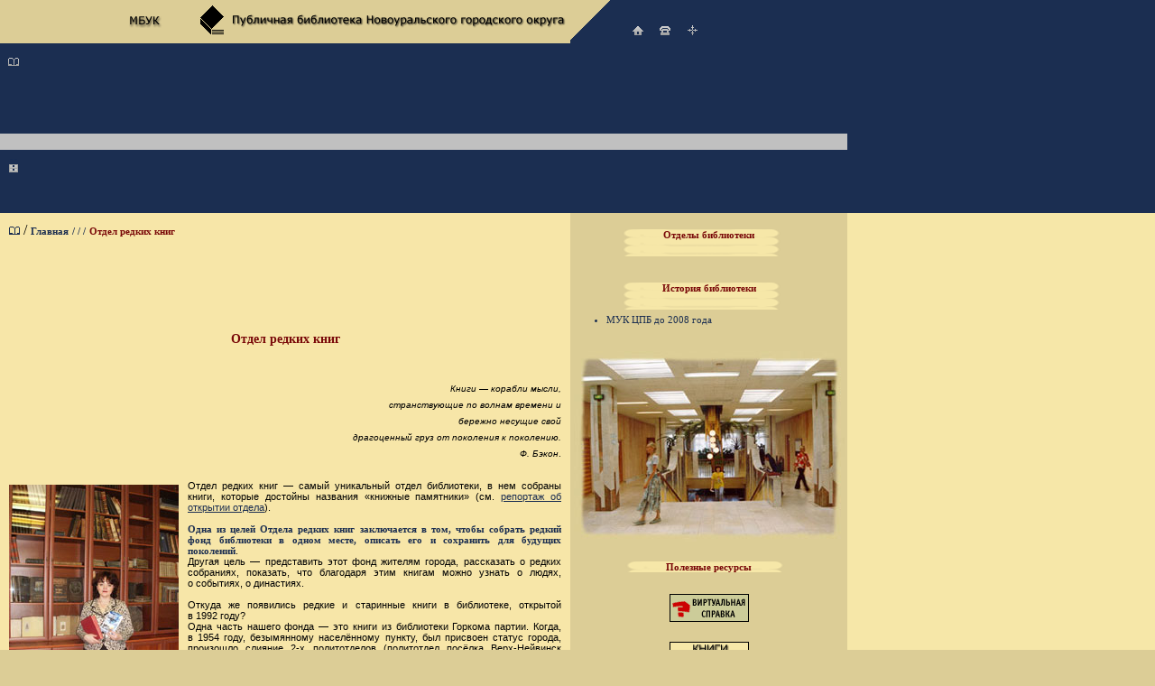

--- FILE ---
content_type: text/html
request_url: http://www.publiclibrary.ru/readers/about/dep-ork.htm
body_size: 4831
content:
<!DOCTYPE html><html lang="ru"><head><meta charset="windows-1251"><link rel="canonical" href="http://www.publiclibrary.ru/readers/about/dep-ork.htm"><title>Отдел редких книг Центральной публичной библиотеки Новоуральского городского округа.</title><meta content="RU" http-equiv="Content-Language"><meta content="Отдел редких книг Центральной публичной библиотеки Новоуральского городского округа" http-equiv="description" name="description"><meta content="Новоуральск Публичная библиотека Новоуральского городского округа" http-equiv="keywords" name="keywords"><link href="/css/npl.css" rel="STYLESHEET" type="text/css"><script src="/scripts/MM.js"></script><meta name="robots" content="follow,index,noarchive"></head><body bgcolor="#DCCD96" leftmargin="0" topmargin="0" marginheight="0" marginwidth="0"><table width="100%" border="0" cellpadding="0" cellspacing="0"><tr><td width="100%" height="44" valign="middle"><table border="0" cellpadding="0" cellspacing="0" height="44" bgcolor="#DCCD96"><tr><td height="44" valign="middle" width="219" rowspan="2"><a href="/"><img loading="lazy" decoding="async" alt="Муниципальное учреждение культуры" height="24" src="/images-main/muk.gif" width="219" border="0"></a></td><td width="32" valign="middle" rowspan="2"><a href="/"><img loading="lazy" decoding="async" height="32" src="/images-main/lib-logo.gif" width="32" border="0" alt="Лого Центральной публичной библиотеки Новоуральска"></a></td><td width="381" valign="middle" rowspan="2"><a href="/"><img loading="lazy" decoding="async" alt="Публичная библиотека Новоуральского городского округа" height="24" src="/images-main/title.gif" width="381" border="0"></a></td><td bgcolor="#1B2E51" width="44" valign="middle" rowspan="2" height="44"><img loading="lazy" decoding="async" src="/images-main/blue-yellow.gif" width="44" height="44"></td><td bgcolor="#1B2E51" width="10" valign="middle" rowspan="2"><img loading="lazy" decoding="async" src="/images-main/spacer.gif" width="10" height="44"></td><td width="157" colspan="2" valign="middle" bgcolor="#1B2E51" height="44"></td><td valign="middle" width="5" background="../../images-main/bg-blue.gif" rowspan="2"><img loading="lazy" decoding="async" src="/images-main/spacer.gif" width="5" height="44"></td><td valign="middle" width="90" background="../../images-main/bg-blue.gif" align="right" height="44"><table border="0" cellspacing="0" cellpadding="0" width="90" height="44"><tr><td height="14" valign="middle" colspan="3" class="popForIcon" nowrap><div id="home" style="position:absolute; z-index:1; visibility: hidden">&nbsp;&nbsp;На&nbsp;главную</div><div id="phone" style="position:absolute; z-index:1; visibility: hidden">&nbsp;&nbsp;Контакты</div><div id="mapsite" style="position:absolute; z-index:1; visibility: hidden">&nbsp;&nbsp;Карта сайта</div></td></tr><tr><td height="30" valign="top" width="30"><a href="/" onmouseout="MM_swapImgRestore()" onmouseover="MM_swapImage(&#039;Image7&#039;,&#039;&#039;,&#039;../../images-main/home-up.gif&#039;,1)"><img loading="lazy" decoding="async" name="Image7" border="0" src="/images-main/home-down.gif" width="30" height="30" onmouseover="MM_showHideLayers(&#039;home&#039;,&#039;&#039;,&#039;show&#039;)" onmouseout="MM_showHideLayers(&#039;home&#039;,&#039;&#039;,&#039;hide&#039;)" id="Image7"></a></td><td valign="top" width="30"><a href="/contacts.htm" onmouseout="MM_swapImgRestore()" onmouseover="MM_swapImage(&#039;Image5&#039;,&#039;&#039;,&#039;../../images-main/phone-up.gif&#039;,1)"><img loading="lazy" decoding="async" name="Image5" border="0" src="/images-main/phone-down.gif" width="30" height="30" onmouseover="MM_showHideLayers(&#039;phone&#039;,&#039;&#039;,&#039;show&#039;)" onmouseout="MM_showHideLayers(&#039;phone&#039;,&#039;&#039;,&#039;hide&#039;)" id="Image5"></a></td><td valign="top" width="30"><a href="/mapsite.htm" onmouseout="MM_swapImgRestore()" onmouseover="MM_swapImage(&#039;Image6&#039;,&#039;&#039;,&#039;../../images-main/map-up.gif&#039;,1)"><img loading="lazy" decoding="async" name="Image6" border="0" src="/images-main/map-down.gif" width="30" height="30" onmouseover="MM_showHideLayers(&#039;mapsite&#039;,&#039;&#039;,&#039;show&#039;)" onmouseout="MM_showHideLayers(&#039;mapsite&#039;,&#039;&#039;,&#039;hide&#039;)" id="Image6"></a></td></tr></table></td><td valign="middle" width="100%" background="../../images-main/bg-blue.gif" rowspan="2"><img loading="lazy" decoding="async" src="/images-main/spacer.gif" width="1" height="44"></td></tr></table></td></tr></table><table width="100%" background="../../images-main/bg-blue.gif" border="0" cellpadding="0" cellspacing="0"><tr><td width="939" align="left" bgcolor="#1B2E51"><table width="939" border="0" cellspacing="0" cellpadding="0"><tr><td valign="top" width="30" height="100"><a href="/" onmouseout="MM_swapImgRestore()" onmouseover="MM_swapImage(&#039;Image1&#039;,&#039;&#039;,&#039;../../images-main/homereader-up.gif&#039;,1)"><img loading="lazy" decoding="async" src="/images-main/homereader-down.gif" name="Image1" width="30" height="30" border="0" align="left" onmouseover="MM_showHideLayers(&#039;readers&#039;,&#039;&#039;,&#039;show&#039;)" onmouseout="MM_showHideLayers(&#039;readers&#039;,&#039;&#039;,&#039;hide&#039;)" alt="Страницы читателей" id="Image1"></a></td><td valign="middle" width="909" height="100" bgcolor="#1B2E51"></td></tr><tr><td bgcolor="silver" colspan="2" height="1"><img loading="lazy" decoding="async" src="/images-main/spacer.gif" width="1" height="1"></td></tr><tr><td valign="top" width="30" height="70"><a href="/" onmouseout="MM_swapImgRestore()" onmouseover="MM_swapImage(&#039;Image2&#039;,&#039;&#039;,&#039;../../images-main/homelib-up.gif&#039;,1)"><img loading="lazy" decoding="async" src="/images-main/homelib-down.gif" name="Image2" width="30" height="30" border="0" align="left" onmouseover="MM_showHideLayers(&#039;librarians&#039;,&#039;&#039;,&#039;show&#039;)" onmouseout="MM_showHideLayers(&#039;librarians&#039;,&#039;&#039;,&#039;hide&#039;)" alt="Страницы библиотекарей" id="Image2"></a></td><td valign="middle" width="909" height="70" bgcolor="#1B2E51"></td></tr></table></td><td width="100%"><img loading="lazy" decoding="async" src="/images-main/spacer.gif" width="1" height="1"></td></tr></table><table width="100%" border="0" cellpadding="0" cellspacing="0" height="100%"><tr><td width="632" class="tdMainWithoutBorder" valign="top"><table width="632" border="0" cellspacing="0" cellpadding="10"><tr><td width="612" valign="top"><img loading="lazy" decoding="async" src="/images-main/reader-news.gif" width="12" height="9" alt="Страницы читателей"> / <a href="/" class="adress">Главная</a> <span class="adress">/ / /</span> <span class="HeadNewsmallRed">Отдел редких книг</span></td></tr><tr><td width="612" valign="top"></td></tr><tr><td align="right"><table width="100%" border="0" cellpadding="10" class="content"><tr><td></td></tr></table></td></tr><tr><td width="612" valign="top"><br><div align="center"><a class="HeadContent">Отдел редких книг</a></div><br><br><div align="right"><span class="textNews"><i>Книги&nbsp;— корабли мысли,<br>странствующие по&nbsp;волнам времени и<br>бережно несущие свой<br>драгоценный груз от&nbsp;поколения к&nbsp;поколению.<br>Ф.&nbsp;Бэкон</i>.</span></div><p><br><img loading="lazy" decoding="async" src="/readers/about/images-about/new-dep-ork-1.jpg" width="188" height="250" align="left" class="picLeft">Отдел редких книг&nbsp;— самый уникальный отдел библиотеки, в&nbsp;нем собраны книги, которые достойны названия «книжные памятники» (см. <a href="/readers/reports/report-2008-03-13-otdel-redkih-knig.htm" class="linkContent">репортаж об открытии отдела</a>).<br><br><span class="HeadNewsmall">Одна из&nbsp;целей Отдела редких книг заключается в&nbsp;том, чтобы собрать редкий фонд библиотеки в&nbsp;одном месте, описать его и&nbsp;сохранить для будущих поколений</span>.<br>Другая цель&nbsp;— представить этот фонд жителям города, рассказать о&nbsp;редких собраниях, показать, что благодаря этим книгам можно узнать о&nbsp;людях, о&nbsp;событиях, о&nbsp;династиях.<br><br>Откуда&nbsp;же появились редкие и&nbsp;старинные книги в&nbsp;библиотеке, открытой в&nbsp;1992&nbsp;году?<br>Одна часть нашего фонда&nbsp;— это книги из&nbsp;библиотеки Горкома партии. Когда, в&nbsp;1954&nbsp;году, безымянному населённому пункту, был присвоен статус города, произошло слияние 2-х политотделов (политотдел посёлка Верх-Нейвинск и&nbsp;политотдел населённого пункта при заводе).<br>Другая&nbsp;— фонд филиала им.&nbsp;В.&nbsp;Ф.&nbsp;Корнилова (бывшая профсоюзная библиотека).<br>Это то,&nbsp;что, можно сказать, мы&nbsp;получили в&nbsp;наследство, а&nbsp;затем продолжили пополнение коллекций редкого фонда. Достойное место в&nbsp;коллекции заняли дары из&nbsp;библиотек Екатеринбурга и&nbsp;России.</p><div style="display:block;float:right;margin: 15px -10px 5px 10px;"></div><p>На&nbsp;сегодняшний день фонд отдела составляет более 1000&nbsp;единиц хранения.<br><br><span class="HeadNewsmall">В Отделе редких книг выделены несколько коллекций</span>:</p><ul><li>Книги второй четверти XIX века</li><li>Русская дореволюционная книга&nbsp;— книги, изданные в&nbsp;России с&nbsp;1900&nbsp;по&nbsp;1917 года;</li><li>Отечественная книга 20-х&nbsp;— 30-х годов XX&nbsp;века&nbsp;— книги, изданные в&nbsp;России с&nbsp;1920&nbsp;по&nbsp;1941 гг.;</li><li>Книги периода Великой Отечественной войны&nbsp;— книги, изданные в&nbsp;СССР с&nbsp;июня 1941&nbsp;по&nbsp;май 1945&nbsp;гг.;</li><li>Книги XIX&nbsp;— начала ХХ&nbsp;веков на&nbsp;иностранных языках;</li><li>Факсимильные и&nbsp;репринтные издания;</li><li>Миниатюрные издания;</li><li>Книги с&nbsp;экслибрисами;</li><li>Книги с&nbsp;автографами выдающихся личностей страны и&nbsp;местных авторов.</li></ul><p>По&nbsp;своему содержанию фонд универсален и&nbsp;включает в&nbsp;себя книги по&nbsp;различным отраслям знаний. Основную его часть составляют книги на&nbsp;русском языке. Однако имеются книги и&nbsp;на&nbsp;иностранных языках. В&nbsp;отдельные коллекции выделены книги с&nbsp;автографами, миниатюрные издания.<br>В&nbsp;основном&nbsp;— это собрания второй половины 19&nbsp;века&nbsp;— начала 20&nbsp;века. Но&nbsp;есть в&nbsp;отделе и&nbsp;старопечатные книги. Это богослужебная литература, по&nbsp;мнению экспертов, конца 18&nbsp;века. Самая старая, датированная книга, которая хранится в&nbsp;Отделе редких книг&nbsp;— это двухтомник «Новоселье», 1833&nbsp;года, изданный в&nbsp;типографии Адольфа Плюшара.<br><br><span class="HeadNewsmall"><img loading="lazy" decoding="async" src="/readers/about/images-about/new-dep-ork-2.jpg" width="250" height="188" align="right" class="picRight"></span>Если книги всегда своего рода свидетели эпохи, то&nbsp;автографы и&nbsp;дарственные надписи на&nbsp;них&nbsp;— микрописьма, обращенные к&nbsp;друзьям и&nbsp;знакомым. Автограф раскрывает немало интересных и&nbsp;важных факторов для характеристики литературной и&nbsp;общественной жизни эпохи, отражает отношение авторов к&nbsp;людям и&nbsp;событиям. На&nbsp;сегодняшний день в&nbsp;отделе эту коллекцию составляют более 30&nbsp;изданий.<br>Конечно&nbsp;же, в&nbsp;неё вошли книги с&nbsp;автографами авторов Новоуральска, Уральского региона и&nbsp;других известных всему миру личностей.<br><br><span class="HeadNewsmall">Редкие книги&nbsp;— это особо хранящаяся часть фонда библиотеки, состоящая из&nbsp;уникальных коллекций произведений печати</span>. Приходите в&nbsp;Отдел редких книг и&nbsp;вы&nbsp;сможете прикоснуться к&nbsp;истории!</p><p><br><br><u>Сотрудники отдела редких книг</u>:</p><ul><li><span class="HeadNewsmall">Морозова Ольга Александровна</span>, заведующая отделом</li></ul><p></p><p><br><br></p><div align="left"></div><p>&nbsp;</p><p><img loading="lazy" decoding="async" src="/images-main/arrow_red_top.gif" width="5" height="8">&nbsp;<a href="#top" class="ArchivNews">наверх</a><br></p></td></tr><tr><td height="76" valign="top" bgcolor="#DCCD96"></td></tr></table></td><td width="307" valign="top" align="center"><img loading="lazy" decoding="async" src="/images-main/spacer.gif" width="307" height="5"><table width="300" border="0" cellspacing="0" cellpadding="0" background="../../images-main/bg-header-right.gif"><tr><td><div align="center" class="HeadNewsmallRed">Отделы библиотеки</div><img loading="lazy" decoding="async" src="/images-main/spacer.gif" width="307" height="5"></td></tr></table><table border="0" cellpadding="0" cellspacing="0" width="100%"><tr><td valign="top"><ul class="ArchivNews"></ul></td></tr></table><br><table width="300" border="0" cellspacing="0" cellpadding="0" background="../../images-main/bg-header-right.gif"><tr><td><div align="center" class="HeadNewsmallRed">История библиотеки</div><img loading="lazy" decoding="async" src="/images-main/spacer.gif" width="307" height="5"></td></tr></table><table border="0" cellpadding="0" cellspacing="0" width="100%"><tr><td valign="top"><ul class="ArchivNews"><li>МУК ЦПБ до 2008 года</li><ul><ul></ul></ul></ul></td></tr></table><br><img loading="lazy" decoding="async" src="/readers/about/images-about/biblioteka-readers-2.jpg" width="300" height="211" alt="В Центральной публичной библиотеке г.&nbsp;Новоуральска"><img loading="lazy" decoding="async" src="/images-main/spacer.gif" width="307" height="5"><table width="300" border="0" cellspacing="0" cellpadding="0" background="../../images-main/bg-header-right.gif"><tr><td><div align="center" class="HeadNewsmallRed">Полезные ресурсы</div></td></tr></table><img loading="lazy" decoding="async" src="/images-main/spacer.gif" width="307" height="20"><div align="center"><a href="/readers/services/virtual-spravka.htm"><img loading="lazy" decoding="async" src="/images-main/vhelp_09.gif" width="88" height="31" border="0"></a><br><br><a href="http://www.vitart.ru/books.html" target="_blank"><img loading="lazy" decoding="async" src="/images-main/banner_home-studio_88x31_no.gif" width="88" height="31" border="0" alt="Редкое издание энциклопедии по истории Российской империи наложенным платежом, книги on-line, книги PDF."></a></div><br><br></td><td width="100%" bgcolor="#F6E7A8"><img loading="lazy" decoding="async" src="/images-main/spacer.gif" width="1" height="10"></td></tr></table><table width="100%" border="0" cellspacing="0" cellpadding="0"><tr><td width="190" valign="middle" bgcolor="#1B2E51"><div align="left" class="CopyRight">&nbsp;&nbsp;© Публичная Библиотека</div></td><td bgcolor="#1B2E51"><div align="right"><a href="http://www.vitart.ru" target="_blank" class="CopyRight">© Разработка и поддержка — студия Виталия Комарова «Vitart»</a>&nbsp;</div></td></tr></table><table width="100%" border="0" cellpadding="2" cellspacing="0"><tr><td width="100%" bgcolor="#1B2E51" valign="middle" align="center"></td></tr></table><table width="100%" border="0" cellspacing="0" cellpadding="10" height="50" bgcolor="#1B2E51"><tr><td class="CopyRight" valign="bottom">Популярные ресурсы: <a href="http://opt-bazis.ru/catalog/oboi" class="CopyRight" target="_blank">http://opt-bazis.ru</a> обои от производителя оптом по самым низким ценам | <a href="https://sharj-zakaz.ru/" class="CopyRight" target="_blank">пригласить шаржиста на день рождения</a> | <a href="https://hydro-serum.com/" class="CopyRight" target="_blank">hydroserum</a></td></tr></table><script defer src="https://static.cloudflareinsights.com/beacon.min.js/vcd15cbe7772f49c399c6a5babf22c1241717689176015" integrity="sha512-ZpsOmlRQV6y907TI0dKBHq9Md29nnaEIPlkf84rnaERnq6zvWvPUqr2ft8M1aS28oN72PdrCzSjY4U6VaAw1EQ==" data-cf-beacon='{"version":"2024.11.0","token":"bdb6f4f7e3864823b859d45f9ae8f8b4","r":1,"server_timing":{"name":{"cfCacheStatus":true,"cfEdge":true,"cfExtPri":true,"cfL4":true,"cfOrigin":true,"cfSpeedBrain":true},"location_startswith":null}}' crossorigin="anonymous"></script>
</body></html>

--- FILE ---
content_type: text/css
request_url: http://www.publiclibrary.ru/css/npl.css
body_size: 1193
content:
BODY {
	SCROLLBAR-FACE-COLOR: #1B2E51;
	SCROLLBAR-HIGHLIGHT-COLOR: #f8f9f9; 
	SCROLLBAR-SHADOW-COLOR: #f8f9f9; 
	COLOR: #000000; 
	SCROLLBAR-3DLIGHT-COLOR: #1B2E51; 
	SCROLLBAR-ARROW-COLOR: silver; 
	SCROLLBAR-TRACK-COLOR: #f7e6a8;
	SCROLLBAR-DARKSHADOW-COLOR: black;
}
p {
	font-family : Verdana, Geneva, Arial, Helvetica, sans-serif;
	font-size : 11px;
	color : Black;
	text-align : justify;
	margin-top : 10px;
}
OL {
	font-family : Verdana, Geneva, Arial, Helvetica, sans-serif;
	font-size : 11px;
	color : Black;
	margin-top : 5px;
}
UL {
	font-family : Verdana, Geneva, Arial, Helvetica, sans-serif;
	font-size : 11px;
	color : Black;
	margin-top : 5px;
}
select {
	font-family : Verdana, Geneva, Arial, Helvetica, sans-serif;
	font-size : 11px;
	color : Black;
	background-color : #dccd96;
}
.adress {
	FONT-FAMILY: Tahoma;
	font-size : 11px;
	color : #1B2E51;
	text-decoration : none;
	font-weight : bold;
}
A.adress:link {
	FONT-FAMILY: Tahoma;
	font-size : 11px;
	color : #1B2E51;
	font-weight : bold;
	text-decoration : none;
}
A.adress:hover {
	FONT-FAMILY: Tahoma;
	font-size : 11px;
	color : #790808;
	font-weight : bold;
	text-decoration : underline;
}
.adressUnd {
	FONT-FAMILY: Tahoma;
	font-size : 11px;
	color : #1B2E51;
	text-decoration : underline;
	font-weight : bold;
}
A.adressUnd:link {
	FONT-FAMILY: Tahoma;
	font-size : 11px;
	color : #1B2E51;
	font-weight : bold;
	text-decoration : underline;
}
A.adressUnd:hover {
	FONT-FAMILY: Tahoma;
	font-size : 11px;
	color : #790808;
	font-weight : bold;
	text-decoration : underline;
}
.adress-text {
	font-family : Verdana, Geneva, Arial, Helvetica, sans-serif;
	font-size : 11px;
	color : Black;
	text-decoration : none;
}
.ArchivNews {
	FONT-FAMILY: Tahoma;
	FONT-SIZE: 11px;
	color : #1B2E51;
	text-decoration : none;
}
A.ArchivNews:link {
	FONT-FAMILY: Tahoma;
	FONT-SIZE: 11px;
	color : #1B2E51;
	text-decoration : none;
}
A.ArchivNews:hover {
	FONT-FAMILY: Tahoma;
	FONT-SIZE: 11px;
	color : #790808;
	text-decoration : underline;
}
.CopyRight {
	color : Silver;
	FONT-FAMILY: Verdana, Geneva, Arial, Helvetica, sans-serif;
	FONT-SIZE: 10px;
	text-decoration : none;
}
A.CopyRight:link {
	color : Silver;
	FONT-FAMILY: Verdana, Geneva, Arial, Helvetica, sans-serif;
	FONT-SIZE: 10px;
	text-decoration : none;
}
A.CopyRight:hover {
	COLOR: #F2F2F2;
	FONT-FAMILY: Verdana, Geneva, Arial, Helvetica, sans-serif;
	FONT-SIZE: 10px;
	text-decoration : none;
}
.HeadBlue {
	FONT-FAMILY: Tahoma;
	FONT-SIZE: 14px;
	color : #1B2E51;
	font-weight : bold;
	text-decoration : none;
}
.HeadContent {
	FONT-FAMILY: Tahoma;
	FONT-SIZE: 14px;
	color : #790808;
	font-weight : bold;
}
.head-gold-small {
	FONT-FAMILY: Verdana, Geneva, Arial, Helvetica, sans-serif;
	FONT-SIZE: 10px;
	font-weight : bold;
	color : #dccd96;
}
.HeadNews {
	FONT-FAMILY: Tahoma;
	FONT-SIZE: 12px;
	color : #790808;
	font-weight : bold;
}
.HeadNewsmall {
	FONT-FAMILY: Tahoma;
	FONT-SIZE: 11px;
	color : #1B2E51;
	font-weight : bold;
}
.HeadNewsmallRed {
	FONT-FAMILY: Tahoma;
	FONT-SIZE: 11px;
	color : #790808;
	font-weight : bold;
}
.headMenu-silver {
	font-family : Verdana, Geneva, Arial, Helvetica, sans-serif;
	font-size : 11px;
	color : Silver;
	line-height : 150%;
	text-decoration:none
}
.headMenu-silver:link {
	font-family : Verdana, Geneva, Arial, Helvetica, sans-serif;
	font-size : 11px;
	color : Silver;
	line-height : 150%;
	text-decoration:none
}
.headMenu-silver:hover {
	font-family : Verdana, Geneva, Arial, Helvetica, sans-serif;
	font-size : 11px;
	color : Silver;
	line-height : 150%;
	text-decoration:underline
}
A.linkContent {
	font-family : Verdana, Geneva, Arial, Helvetica, sans-serif;
	font-size : 11px;
	color : #1B2E51;
	text-align : justify;
	margin-top : 10px;
	text-decoration : underline;
}
A.linkContent:link {
	font-family : Verdana, Geneva, Arial, Helvetica, sans-serif;
	font-size : 11px;
	color : #1B2E51;
	text-align : justify;
	margin-top : 10px;
	text-decoration : underline;
}
A.linkContent:hover {
	font-family : Verdana, Geneva, Arial, Helvetica, sans-serif;
	font-size : 11px;
	color : #790808;
	text-align : justify;
	margin-top : 10px;
	text-decoration : underline;
}
.picLeft {
    margin-right : 10px;
    margin-top : 5px;
    margin-bottom : 5px;
}
.picRight{
    margin-left : 10px;
    margin-top : 5px;
    margin-bottom : 5px;
}
.popForIcon {
	font-family : Verdana, Geneva, Arial, Helvetica, sans-serif;
	font-size : 11px;
	color : Silver;
}
.Quest {
	FONT-FAMILY: Arial, Helvetica, sans-serif;
	FONT-SIZE: 12px;
	color : #1B2E51;
	font-weight : bold;
	text-decoration : none;
}
A.Quest:link {
	FONT-FAMILY: Verdana, Geneva, Arial, Helvetica, sans-serif;
	FONT-SIZE: 12px;
	color : #1B2E51;
	font-weight : bold;
	text-decoration : none;
}
A.Quest:hover {
	FONT-FAMILY: Verdana, Geneva, Arial, Helvetica, sans-serif;
	FONT-SIZE: 12px;
	color : #790808;
	font-weight : bold;
	text-decoration : underline;
}
.search {
	COLOR: #000000;
	FONT-FAMILY: Arial, Helvetica, sans-serif;
	background-color : White;
	WIDTH: 100px;
	font-size : 11px;
	padding-bottom : 0px;
	padding-top : 0px;
}
.searchGoogle {
	COLOR: #000000;
	FONT-FAMILY: Arial, Helvetica, sans-serif;
	background-color : White;
	WIDTH: 175px;
	font-size : 10px;
}
.select {
	FONT-SIZE: 11px; 
	BACKGROUND: #f6e7a8;
	COLOR: #1B2E51;
	FONT-FAMILY: Verdana, Geneva, Arial, Helvetica, sans-serif;
}
.sponsors {
	FONT-FAMILY: Verdana, Geneva, Arial, Helvetica, sans-serif;
	FONT-SIZE: 10px;
	font-weight : bold;
	color : #dccd96;
	text-decoration : none;
}
A.sponsors:link {
	FONT-FAMILY: Verdana, Geneva, Arial, Helvetica, sans-serif;
	FONT-SIZE: 10px;
	font-weight : bold;
	color : #dccd96;
	text-decoration : none;
}
A.sponsors:hover {
	FONT-FAMILY: Verdana, Geneva, Arial, Helvetica, sans-serif;
	FONT-SIZE: 10px;
	font-weight : bold;
	color : #f7e6a8;
	text-decoration : underline;
}
.sponsors-text {
	FONT-FAMILY: Verdana, Geneva, Arial, Helvetica, sans-serif;
	FONT-SIZE: 10px;
	FONT-WEIGHT: bold;
	color : #C0C0C0;
	text-decoration : none;
}
.submit {
    COLOR: Silver;
    FONT-FAMILY: Arial, Helvetica, sans-serif;
    background-color : transparent;
    FONT-SIZE: xx-small;
    font-weight : bold;
    margin-top : 2px;
}
.submitForYellow {
	COLOR: Silver;
	FONT-FAMILY: Arial, Helvetica, sans-serif;
	background-color : #1B2E51;
	FONT-SIZE: xx-small;
	font-weight : bold;
}
.tableContent {
	font-family : Verdana, Geneva, Arial, Helvetica, sans-serif;
	font-size : 11px;
	color : Black;
	text-align : center;
}
.tdBottomRight {
	border-right-color : Silver;
	border-right-width : 1px;
	border-right-style : solid;
}
.tdBottomLeft {
	border-left-color : Silver;
	border-left-width : 1px;
	border-left-style : solid;
}
.tdCalendarBlue {
	border-left-color : #1B2E51;
	border-left-width : 1px;
	border-left-style : solid;
	border-right-color : #1B2E51;
	border-right-width : 1px;
	border-right-style : solid;
	border-top-color : #1B2E51;
	border-top-width : 1px;
	border-top-style : solid;
	border-bottom-color : #1B2E51;
	border-bottom-width : 1px;
	border-bottom-style : solid;
}
.tdCalendarRed {
	border-left-color : #790808;
	border-left-width : 1px;
	border-left-style : solid;
	border-right-color : #790808;
	border-right-width : 1px;
	border-right-style : solid;
	border-top-color : #790808;
	border-top-width : 1px;
	border-top-style : solid;
	border-bottom-color : #790808;
	border-bottom-width : 1px;
	border-bottom-style : solid;
}
.tdMainWithoutBorder {
	background-color : #f7e6a8;
}
.textNews {
	COLOR: Black;
	FONT-FAMILY: Verdana, Geneva, Arial, Helvetica, sans-serif;
	FONT-SIZE: 10px;
}
A.textNews:link {
	COLOR: #1B2E51;
	FONT-FAMILY: Verdana, Geneva, Arial, Helvetica, sans-serif;
	FONT-SIZE: 10px;
}
A.textNews:hover {
	COLOR: #790808;
	FONT-FAMILY: Verdana, Geneva, Arial, Helvetica, sans-serif;
	FONT-SIZE: 10px;
}
.MenuSmallText {
	FONT-FAMILY: Tahoma;
	FONT-SIZE: 10px;
	color : #1B2E51;
	text-decoration : none;
}
A.MenuSmallText:link {
	FONT-FAMILY: Tahoma;
	FONT-SIZE: 10px;
	color : #1B2E51;
	text-decoration : none;
}
A.MenuSmallText:hover {
	FONT-FAMILY: Tahoma;
	FONT-SIZE: 10px;
	color : #790808;
	text-decoration : underline;
}